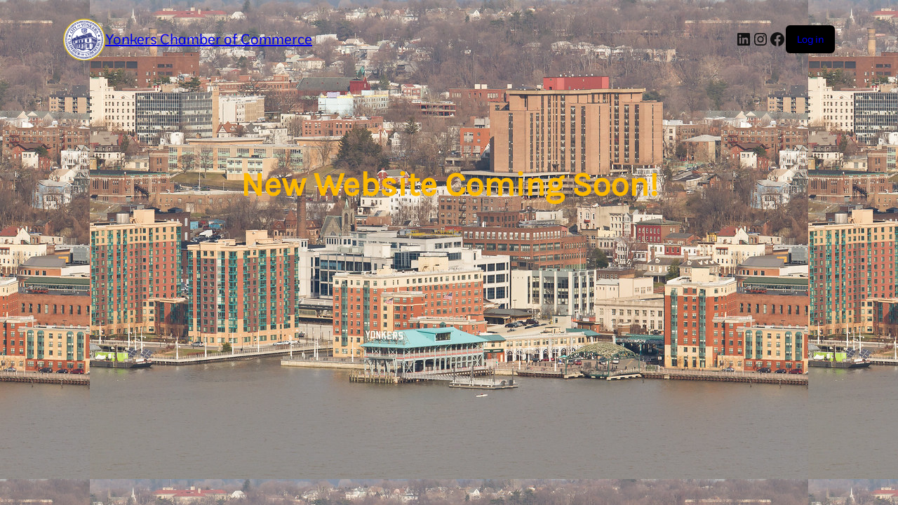

--- FILE ---
content_type: text/css
request_url: https://yonkerschamber.com/wp-content/themes/stillness/style.css?ver=1727899873
body_size: 2509
content:
/*
Theme Name: Stillness
Theme URI: https://alexathemes.net/themes/free-stillness-wordpress-theme/
Author: Alexathemes
Author URI: https://alexathemes.net
Description: Stillness is a beautifully designed Full Site Editing (FSE) WordPress theme crafted specifically for yoga studios, meditation centers, wellness retreats, and holistic health practitioners. With its serene aesthetics, minimalist layout, and intuitive block-based structure, Stillness offers an immersive and calming experience for users who seek balance and mindfulness in their online presence. This theme is fully compatible with the WordPress block editor, empowering users to customize every aspect of their website without touching a single line of code. Whether you are an independent yoga instructor, a meditation coach, or managing a wellness center, Stillness provides a perfect foundation for showcasing your services, class schedules, workshops, and inspirational blogs. The theme comes with an array of pre-designed block patterns, allowing you to effortlessly build stunning pages with yoga-related layouts, image galleries, testimonials, and pricing tables. Additionally, its seamless WooCommerce integration makes it easy to sell yoga merchandise, membership plans, and online courses directly from your website. The responsive design ensures that your website looks flawless on desktops, tablets, and mobile devices, creating an optimized user experience for visitors on the go. Stillness is built with clean and lightweight code, ensuring fast page load times and excellent SEO performance, which helps improve search engine rankings and attract more organic traffic. 
Requires at least: 6.1
Tested up to: 6.7
Requires PHP: 7.2
Version: 1.0
License: GNU General Public License
License URI: https://www.gnu.org/licenses/gpl-3.0.en.html
Text Domain: stillness
Tags: blog, e-commerce, one-column, custom-colors, custom-menu, custom-logo, editor-style, featured-images, full-site-editing, block-patterns, rtl-language-support, sticky-post, threaded-comments, right-sidebar

Stillness is based on Underscores theme(Underscores is distributed under the terms of the GNU GPL v2 or later).
Stillness WordPress Theme has been created by AlexaThemes(alexathemes.net), 2025.
Stillness WordPress Theme is released under the terms of GNU GPL
*/

a{
    -webkit-transition: all .2s ease-in-out;
    transition: all .2s ease-in-out;
}

.wp-block-image img{
    vertical-align: middle;
}

a:focus,
button:focus{
	outline: 2px solid blue !important;
}
.pos-relative{
    position: relative;
}

.has-shadow{
    box-shadow: 0px 0px 15px -12px rgba(0,0,0,0.75);
}

.sep-bar-left{
    margin-left: 0 !important;
}

.post-date{
    position: absolute;
    right: 15px;
    top: 15px;
    padding: 8px 20px;
    background-color: #77997e;
    border-radius: 5px;
}

.footer-widget-title{
    position: relative;
    padding-bottom: 15px;
    text-transform: uppercase;
    letter-spacing: 1px;
    display: block;
}

.footer-widget-title:before {
    content: '';
    position: absolute;
    bottom: 0;
    left: 0;
    border-radius: 10px;
    height: 2px;
    width: 120px;
    background-color: transparent;
    background-image: -webkit-linear-gradient(linear, left top, right top, var(--wp--preset--color--primary)), to(transparent);
    background-image: linear-gradient(to right, var(--wp--preset--color--primary), transparent);
}

.footer-post-excerpt p{ 
    overflow: hidden;
    text-overflow: ellipsis;
    display: -webkit-box;
    -webkit-line-clamp: 2;
    line-clamp: 2;
    -webkit-box-orient: vertical;
}

.footer-newsletter{
    position: relative;
}

.footer-newsletter input[type="submit"]{
    position: absolute;
    right: 1px;
    top: 1px;
    height: 40px;
}

@media (max-width: 600px) {
	.wp-block-media-text__content {
		padding: 0 !important;
        margin-top: 30px !important;
	}
}
@media (min-width: 600px) {
	.wp-block-media-text.has-media-on-the-right .wp-block-media-text__content {
		padding: 0 5% 0 0;
	}
	.wp-block-media-text.has-media-on-the-left .wp-block-media-text__content {
		padding: 0 0 0 5%;
	}
}

form {
    position: relative;
}

input[type="text"],
input[type="email"],
input[type="url"],
input[type="password"],
input[type="search"],
input[type="number"],
input[type="tel"],
input[type="range"],
input[type="date"],
input[type="month"],
input[type="week"],
input[type="time"],
input[type="datetime"],
input[type="datetime-local"],
input[type="color"],
textarea,
select {
    width: 100%;
    margin: 0;
    padding: 10px 15px;
    border: 1px solid #ebebeb;
    outline: 0;
    resize: none;
    line-height: 20px;
    background: none;
    color: #606060;
    font-weight: 400;
    -webkit-box-sizing: border-box;
    -moz-box-sizing: border-box;
    box-sizing: border-box;
}

select {
    -webkit-appearance: none;
    -moz-appearance: none;
    appearance: none;
}
select::-ms-expand {
    display: none; /* hide the default arrow in ie10 and ie11 */
}

input[type="text"]:focus,
input[type="email"]:focus,
input[type="url"]:focus,
input[type="password"]:focus,
input[type="search"]:focus,
input[type="number"]:focus,
input[type="tel"]:focus,
input[type="range"]:focus,
input[type="date"]:focus,
input[type="month"]:focus,
input[type="week"]:focus,
input[type="time"]:focus,
input[type="datetime"]:focus,
input[type="datetime-local"]:focus,
input[type="color"]:focus,
textarea:focus,
select:focus {
    border-color: var(--wp--preset--color--primary);
}

button,
html input[type="button"],
input[type="reset"],
input[type="submit"] {
    -webkit-appearance: button;
    -moz-appearance: button;
    appearance: button;
    cursor: pointer;
    border: none;
    outline: none;
    padding: 12px 20px;
    -webkit-transition: all 0.3s ease-in-out;
    transition: all 0.3s ease-in-out;
    background-color: var(--wp--preset--color--primary);
    color: #ffffff;
}
html input[type="button"],
input[type="reset"],
input[type="submit"] {
    text-align: center;
    letter-spacing: 2px;
}

.wpcf7-form label {
    display: block;
    text-transform: uppercase;
    font-size: 12px;
    margin: 0 0 8px;
    color: #000000;
    font-weight: 700;
}

.form-group {
    margin-bottom: 30px;
}

.form-group p{
    margin: 0;
}

.form-group.half {
    width: 48%;
    margin-right: 4%;
    float: left;
}

.form-group.half.last {
    margin-right: 0;
}

.form-group.third {
    width: 32%;
    margin-right: 2%;
    float: left;
}

.form-group.third.last {
    margin-right: 0;
}


/* --- Block Media Quries
-------------------------------------------------------- */
/* --- > Media Queries
-------------------------------------------------------- */
/* --- > 781px
-------------------------------------------------------- */
@media screen and (max-width:999px) {
    .wp-block-navigation__responsive-container,
    .wp-block-navigation__responsive-container .wp-block-navigation__responsive-container-content{
        display: none;
    }

    .wp-block-navigation__responsive-container-close svg,
    .wp-block-navigation__responsive-container-open svg{
        width: 42px;
        height: 42px;
    }
    
    .wp-block-navigation__responsive-container-open svg path,
    .wp-block-navigation__responsive-container-close svg path{
        fill: var(--wp--preset--color--white);
    }

    .wp-block-navigation__responsive-container-close{
        top: 20px;
        right: 20px;
    }

    .wp-block-navigation__responsive-container-open:not(.always-shown){
        display: block;
    }

    .wp-block-navigation__responsive-container:not(.hidden-by-default):not(.is-menu-open) {
        display: none; 
    }

    .wp-block-navigation:not(.has-background) .wp-block-navigation__responsive-container.is-menu-open{
        background-color: var(--wp--preset--color--primary);
    }

    .wp-block-navigation__responsive-container.is-menu-open .wp-block-navigation__responsive-container-content{
        padding: 1.5em;
    }

    .wp-block-navigation .wp-block-navigation__responsive-container-content ul.wp-block-navigation__container {
        width: 100%;
        gap: 0 !important;
        border-bottom: none;
    }
    .wp-block-navigation .wp-block-navigation__responsive-container-content ul.wp-block-navigation__container li.wp-block-navigation-item {
        width: 100%;
        gap: 0 !important;
        border: none !important;
    }
    .wp-block-navigation .wp-block-navigation__responsive-container-content ul.wp-block-navigation__container li.wp-block-navigation-item a {
        width: calc( 100% - 48px );
        padding: 12px 24px 12px;
        line-height: 30px;
    }

    /*
    * Submenu Css
    */

    .wp-block-navigation .wp-block-navigation__responsive-container-content ul.wp-block-navigation__container li.wp-block-navigation-item .wp-block-navigation__submenu-icon {
        display: block !important;
        margin-left: 15px;
        padding: 3px 10px;
        float: right;
        font-size: 19px;
        line-height: 1;
        position: absolute;
        right: 0;
        top: 0;
        height: 42px;
        width: 42px;
    }
    .wp-block-navigation .wp-block-navigation__responsive-container-content ul.wp-block-navigation__container li.wp-block-navigation-item .wp-block-navigation__submenu-icon svg {
        stroke: var(--wp--preset--color--white);
        display: block;
        width: 30px;
        height: 13px;
        margin: 0 !important;
        padding: 0 !important;
    }
    .wp-block-navigation .wp-block-navigation__responsive-container-content ul.wp-block-navigation__container li.wp-block-navigation-item ul.wp-block-navigation__submenu-container {
        width: 100%;
        gap: 0;
        margin: 0;
        padding: 0;
        display: none;
        box-shadow: none;
    }
    .wp-block-navigation .wp-block-navigation__responsive-container-content ul.wp-block-navigation__container li.wp-block-navigation-item ul.wp-block-navigation__submenu-container li.wp-block-navigation-item a {
        padding-left: 35px;
    }
    .wp-block-navigation .wp-block-navigation__responsive-container-content ul.wp-block-navigation__container li.wp-block-navigation-item .wp-block-navigation-submenu__toggle[aria-expanded=true] + ul.wp-block-navigation__submenu-container {
        display: block;
        margin: 0;
        padding: 0;
    }
}